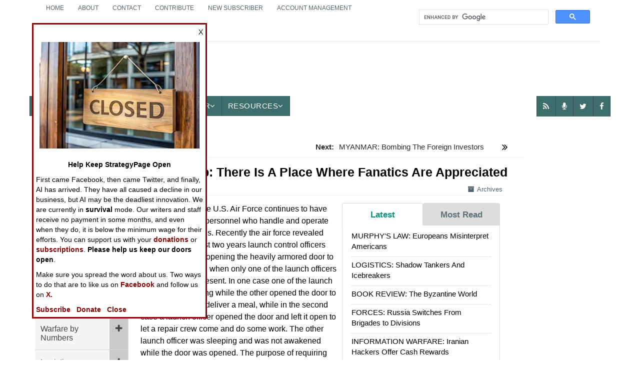

--- FILE ---
content_type: text/html; charset=utf-8
request_url: https://strategypage.com/htmw/htlead/articles/20131028.aspx
body_size: 18189
content:
<!DOCTYPE html><html><head id="HeadMaster"><meta charset="utf-8"/>
<script>var __ezHttpConsent={setByCat:function(src,tagType,attributes,category,force,customSetScriptFn=null){var setScript=function(){if(force||window.ezTcfConsent[category]){if(typeof customSetScriptFn==='function'){customSetScriptFn();}else{var scriptElement=document.createElement(tagType);scriptElement.src=src;attributes.forEach(function(attr){for(var key in attr){if(attr.hasOwnProperty(key)){scriptElement.setAttribute(key,attr[key]);}}});var firstScript=document.getElementsByTagName(tagType)[0];firstScript.parentNode.insertBefore(scriptElement,firstScript);}}};if(force||(window.ezTcfConsent&&window.ezTcfConsent.loaded)){setScript();}else if(typeof getEzConsentData==="function"){getEzConsentData().then(function(ezTcfConsent){if(ezTcfConsent&&ezTcfConsent.loaded){setScript();}else{console.error("cannot get ez consent data");force=true;setScript();}});}else{force=true;setScript();console.error("getEzConsentData is not a function");}},};</script>
<script>var ezTcfConsent=window.ezTcfConsent?window.ezTcfConsent:{loaded:false,store_info:false,develop_and_improve_services:false,measure_ad_performance:false,measure_content_performance:false,select_basic_ads:false,create_ad_profile:false,select_personalized_ads:false,create_content_profile:false,select_personalized_content:false,understand_audiences:false,use_limited_data_to_select_content:false,};function getEzConsentData(){return new Promise(function(resolve){document.addEventListener("ezConsentEvent",function(event){var ezTcfConsent=event.detail.ezTcfConsent;resolve(ezTcfConsent);});});}</script>
<script>if(typeof _setEzCookies!=='function'){function _setEzCookies(ezConsentData){var cookies=window.ezCookieQueue;for(var i=0;i<cookies.length;i++){var cookie=cookies[i];if(ezConsentData&&ezConsentData.loaded&&ezConsentData[cookie.tcfCategory]){document.cookie=cookie.name+"="+cookie.value;}}}}
window.ezCookieQueue=window.ezCookieQueue||[];if(typeof addEzCookies!=='function'){function addEzCookies(arr){window.ezCookieQueue=[...window.ezCookieQueue,...arr];}}
addEzCookies([{name:"ezoab_575838",value:"mod110; Path=/; Domain=strategypage.com; Max-Age=7200",tcfCategory:"store_info",isEzoic:"true",},{name:"ezosuibasgeneris-1",value:"22bdc8b4-44b7-445d-4b68-e71026580a61; Path=/; Domain=strategypage.com; Expires=Sun, 17 Jan 2027 15:05:19 UTC; Secure; SameSite=None",tcfCategory:"understand_audiences",isEzoic:"true",}]);if(window.ezTcfConsent&&window.ezTcfConsent.loaded){_setEzCookies(window.ezTcfConsent);}else if(typeof getEzConsentData==="function"){getEzConsentData().then(function(ezTcfConsent){if(ezTcfConsent&&ezTcfConsent.loaded){_setEzCookies(window.ezTcfConsent);}else{console.error("cannot get ez consent data");_setEzCookies(window.ezTcfConsent);}});}else{console.error("getEzConsentData is not a function");_setEzCookies(window.ezTcfConsent);}</script><script type="text/javascript" data-ezscrex='false' data-cfasync='false'>window._ezaq = Object.assign({"edge_cache_status":11,"edge_response_time":744,"url":"https://strategypage.com/htmw/htlead/articles/20131028.aspx"}, typeof window._ezaq !== "undefined" ? window._ezaq : {});</script><script type="text/javascript" data-ezscrex='false' data-cfasync='false'>window._ezaq = Object.assign({"ab_test_id":"mod110"}, typeof window._ezaq !== "undefined" ? window._ezaq : {});window.__ez=window.__ez||{};window.__ez.tf={};</script><script type="text/javascript" data-ezscrex='false' data-cfasync='false'>window.ezDisableAds = true;</script>
<script data-ezscrex='false' data-cfasync='false' data-pagespeed-no-defer>var __ez=__ez||{};__ez.stms=Date.now();__ez.evt={};__ez.script={};__ez.ck=__ez.ck||{};__ez.template={};__ez.template.isOrig=true;__ez.queue=__ez.queue||function(){var e=0,i=0,t=[],n=!1,o=[],r=[],s=!0,a=function(e,i,n,o,r,s,a){var l=arguments.length>7&&void 0!==arguments[7]?arguments[7]:window,d=this;this.name=e,this.funcName=i,this.parameters=null===n?null:w(n)?n:[n],this.isBlock=o,this.blockedBy=r,this.deleteWhenComplete=s,this.isError=!1,this.isComplete=!1,this.isInitialized=!1,this.proceedIfError=a,this.fWindow=l,this.isTimeDelay=!1,this.process=function(){f("... func = "+e),d.isInitialized=!0,d.isComplete=!0,f("... func.apply: "+e);var i=d.funcName.split("."),n=null,o=this.fWindow||window;i.length>3||(n=3===i.length?o[i[0]][i[1]][i[2]]:2===i.length?o[i[0]][i[1]]:o[d.funcName]),null!=n&&n.apply(null,this.parameters),!0===d.deleteWhenComplete&&delete t[e],!0===d.isBlock&&(f("----- F'D: "+d.name),m())}},l=function(e,i,t,n,o,r,s){var a=arguments.length>7&&void 0!==arguments[7]?arguments[7]:window,l=this;this.name=e,this.path=i,this.async=o,this.defer=r,this.isBlock=t,this.blockedBy=n,this.isInitialized=!1,this.isError=!1,this.isComplete=!1,this.proceedIfError=s,this.fWindow=a,this.isTimeDelay=!1,this.isPath=function(e){return"/"===e[0]&&"/"!==e[1]},this.getSrc=function(e){return void 0!==window.__ezScriptHost&&this.isPath(e)&&"banger.js"!==this.name?window.__ezScriptHost+e:e},this.process=function(){l.isInitialized=!0,f("... file = "+e);var i=this.fWindow?this.fWindow.document:document,t=i.createElement("script");t.src=this.getSrc(this.path),!0===o?t.async=!0:!0===r&&(t.defer=!0),t.onerror=function(){var e={url:window.location.href,name:l.name,path:l.path,user_agent:window.navigator.userAgent};"undefined"!=typeof _ezaq&&(e.pageview_id=_ezaq.page_view_id);var i=encodeURIComponent(JSON.stringify(e)),t=new XMLHttpRequest;t.open("GET","//g.ezoic.net/ezqlog?d="+i,!0),t.send(),f("----- ERR'D: "+l.name),l.isError=!0,!0===l.isBlock&&m()},t.onreadystatechange=t.onload=function(){var e=t.readyState;f("----- F'D: "+l.name),e&&!/loaded|complete/.test(e)||(l.isComplete=!0,!0===l.isBlock&&m())},i.getElementsByTagName("head")[0].appendChild(t)}},d=function(e,i){this.name=e,this.path="",this.async=!1,this.defer=!1,this.isBlock=!1,this.blockedBy=[],this.isInitialized=!0,this.isError=!1,this.isComplete=i,this.proceedIfError=!1,this.isTimeDelay=!1,this.process=function(){}};function c(e,i,n,s,a,d,c,u,f){var m=new l(e,i,n,s,a,d,c,f);!0===u?o[e]=m:r[e]=m,t[e]=m,h(m)}function h(e){!0!==u(e)&&0!=s&&e.process()}function u(e){if(!0===e.isTimeDelay&&!1===n)return f(e.name+" blocked = TIME DELAY!"),!0;if(w(e.blockedBy))for(var i=0;i<e.blockedBy.length;i++){var o=e.blockedBy[i];if(!1===t.hasOwnProperty(o))return f(e.name+" blocked = "+o),!0;if(!0===e.proceedIfError&&!0===t[o].isError)return!1;if(!1===t[o].isComplete)return f(e.name+" blocked = "+o),!0}return!1}function f(e){var i=window.location.href,t=new RegExp("[?&]ezq=([^&#]*)","i").exec(i);"1"===(t?t[1]:null)&&console.debug(e)}function m(){++e>200||(f("let's go"),p(o),p(r))}function p(e){for(var i in e)if(!1!==e.hasOwnProperty(i)){var t=e[i];!0===t.isComplete||u(t)||!0===t.isInitialized||!0===t.isError?!0===t.isError?f(t.name+": error"):!0===t.isComplete?f(t.name+": complete already"):!0===t.isInitialized&&f(t.name+": initialized already"):t.process()}}function w(e){return"[object Array]"==Object.prototype.toString.call(e)}return window.addEventListener("load",(function(){setTimeout((function(){n=!0,f("TDELAY -----"),m()}),5e3)}),!1),{addFile:c,addFileOnce:function(e,i,n,o,r,s,a,l,d){t[e]||c(e,i,n,o,r,s,a,l,d)},addDelayFile:function(e,i){var n=new l(e,i,!1,[],!1,!1,!0);n.isTimeDelay=!0,f(e+" ...  FILE! TDELAY"),r[e]=n,t[e]=n,h(n)},addFunc:function(e,n,s,l,d,c,u,f,m,p){!0===c&&(e=e+"_"+i++);var w=new a(e,n,s,l,d,u,f,p);!0===m?o[e]=w:r[e]=w,t[e]=w,h(w)},addDelayFunc:function(e,i,n){var o=new a(e,i,n,!1,[],!0,!0);o.isTimeDelay=!0,f(e+" ...  FUNCTION! TDELAY"),r[e]=o,t[e]=o,h(o)},items:t,processAll:m,setallowLoad:function(e){s=e},markLoaded:function(e){if(e&&0!==e.length){if(e in t){var i=t[e];!0===i.isComplete?f(i.name+" "+e+": error loaded duplicate"):(i.isComplete=!0,i.isInitialized=!0)}else t[e]=new d(e,!0);f("markLoaded dummyfile: "+t[e].name)}},logWhatsBlocked:function(){for(var e in t)!1!==t.hasOwnProperty(e)&&u(t[e])}}}();__ez.evt.add=function(e,t,n){e.addEventListener?e.addEventListener(t,n,!1):e.attachEvent?e.attachEvent("on"+t,n):e["on"+t]=n()},__ez.evt.remove=function(e,t,n){e.removeEventListener?e.removeEventListener(t,n,!1):e.detachEvent?e.detachEvent("on"+t,n):delete e["on"+t]};__ez.script.add=function(e){var t=document.createElement("script");t.src=e,t.async=!0,t.type="text/javascript",document.getElementsByTagName("head")[0].appendChild(t)};__ez.dot=__ez.dot||{};__ez.queue.addFileOnce('/detroitchicago/boise.js', '/detroitchicago/boise.js?gcb=195-0&cb=5', true, [], true, false, true, false);__ez.queue.addFileOnce('/parsonsmaize/abilene.js', '/parsonsmaize/abilene.js?gcb=195-0&cb=e80eca0cdb', true, [], true, false, true, false);__ez.queue.addFileOnce('/parsonsmaize/mulvane.js', '/parsonsmaize/mulvane.js?gcb=195-0&cb=e75e48eec0', true, ['/parsonsmaize/abilene.js'], true, false, true, false);__ez.queue.addFileOnce('/detroitchicago/birmingham.js', '/detroitchicago/birmingham.js?gcb=195-0&cb=539c47377c', true, ['/parsonsmaize/abilene.js'], true, false, true, false);</script>
<script data-ezscrex="false" type="text/javascript" data-cfasync="false">window._ezaq = Object.assign({"ad_cache_level":0,"adpicker_placement_cnt":0,"ai_placeholder_cache_level":0,"ai_placeholder_placement_cnt":-1,"domain":"strategypage.com","domain_id":575838,"ezcache_level":0,"ezcache_skip_code":14,"has_bad_image":0,"has_bad_words":0,"is_sitespeed":0,"lt_cache_level":0,"response_size":58850,"response_size_orig":53089,"response_time_orig":726,"template_id":5,"url":"https://strategypage.com/htmw/htlead/articles/20131028.aspx","word_count":0,"worst_bad_word_level":0}, typeof window._ezaq !== "undefined" ? window._ezaq : {});__ez.queue.markLoaded('ezaqBaseReady');</script>
<script type='text/javascript' data-ezscrex='false' data-cfasync='false'>
window.ezAnalyticsStatic = true;

function analyticsAddScript(script) {
	var ezDynamic = document.createElement('script');
	ezDynamic.type = 'text/javascript';
	ezDynamic.innerHTML = script;
	document.head.appendChild(ezDynamic);
}
function getCookiesWithPrefix() {
    var allCookies = document.cookie.split(';');
    var cookiesWithPrefix = {};

    for (var i = 0; i < allCookies.length; i++) {
        var cookie = allCookies[i].trim();

        for (var j = 0; j < arguments.length; j++) {
            var prefix = arguments[j];
            if (cookie.indexOf(prefix) === 0) {
                var cookieParts = cookie.split('=');
                var cookieName = cookieParts[0];
                var cookieValue = cookieParts.slice(1).join('=');
                cookiesWithPrefix[cookieName] = decodeURIComponent(cookieValue);
                break; // Once matched, no need to check other prefixes
            }
        }
    }

    return cookiesWithPrefix;
}
function productAnalytics() {
	var d = {"pr":[6],"omd5":"c1eef2886dd91be5d2d0e747d9568188","nar":"risk score"};
	d.u = _ezaq.url;
	d.p = _ezaq.page_view_id;
	d.v = _ezaq.visit_uuid;
	d.ab = _ezaq.ab_test_id;
	d.e = JSON.stringify(_ezaq);
	d.ref = document.referrer;
	d.c = getCookiesWithPrefix('active_template', 'ez', 'lp_');
	if(typeof ez_utmParams !== 'undefined') {
		d.utm = ez_utmParams;
	}

	var dataText = JSON.stringify(d);
	var xhr = new XMLHttpRequest();
	xhr.open('POST','/ezais/analytics?cb=1', true);
	xhr.onload = function () {
		if (xhr.status!=200) {
            return;
		}

        if(document.readyState !== 'loading') {
            analyticsAddScript(xhr.response);
            return;
        }

        var eventFunc = function() {
            if(document.readyState === 'loading') {
                return;
            }
            document.removeEventListener('readystatechange', eventFunc, false);
            analyticsAddScript(xhr.response);
        };

        document.addEventListener('readystatechange', eventFunc, false);
	};
	xhr.setRequestHeader('Content-Type','text/plain');
	xhr.send(dataText);
}
__ez.queue.addFunc("productAnalytics", "productAnalytics", null, true, ['ezaqBaseReady'], false, false, false, true);
</script><base href="https://strategypage.com/htmw/htlead/articles/20131028.aspx"/><meta name="viewport" content="width=device-width,minimum-scale=1"/><meta http-equiv="Expires" content="-1"/><meta name="google-site-verification" content="VhQbmyxZTrI_AcAB18FuVj9r3k0lKLSSk0rT5qN7KDM"/><title>
	Leadership: There Is A Place Where Fanatics Are Appreciated
</title><link rel="stylesheet" href="https://maxcdn.bootstrapcdn.com/bootstrap/3.3.6/css/bootstrap.min.css"/>
    <!-- for content animate css file -->
    <link rel="stylesheet" href="/css/animate.css"/><link href="/css/theme_9-27-15.css" rel="stylesheet"/>
    <!-- main site css file -->
    <link href="/css/style_08-08-20.css" rel="stylesheet"/>
    <script type="text/jscript" src="https://code.jquery.com/jquery-1.11.2.min.js"></script>
    <!-- Latest compiled and minified JavaScript -->
    <!-- Favicons and Touch -->
    <link rel="apple-touch-icon" sizes="57x57" href="/images/ico/apple-touch-icon-57x57.png"/><link rel="apple-touch-icon" sizes="60x60" href="/images/ico/apple-touch-icon-60x60.png"/><link rel="apple-touch-icon" sizes="72x72" href="/images/ico/apple-touch-icon-72x72.png"/><link rel="apple-touch-icon" sizes="76x76" href="/images/ico/apple-touch-icon-76x76.png"/><link rel="apple-touch-icon" sizes="114x114" href="/images/ico/apple-touch-icon-114x114.png"/><link rel="apple-touch-icon" sizes="120x120" href="/images/ico/apple-touch-icon-120x120.png"/><link rel="apple-touch-icon" sizes="144x144" href="/images/ico/apple-touch-icon-144x144.png"/><link rel="apple-touch-icon" sizes="152x152" href="/images/ico/apple-touch-icon-152x152.png"/><link rel="apple-touch-icon" sizes="180x180" href="/images/ico/apple-touch-icon-180x180.png"/><link rel="icon" type="image/png" href="/images/ico/favicon-32x32.png" sizes="32x32"/><link rel="icon" type="image/png" href="/images/ico/favicon-194x194.png" sizes="194x194"/><link rel="icon" type="image/png" href="/images/ico/favicon-96x96.png" sizes="96x96"/><link rel="icon" type="image/png" href="/images/ico/android-chrome-192x192.png" sizes="192x192"/><link rel="icon" type="image/png" href="/images/ico/favicon-16x16.png" sizes="16x16"/><link rel="manifest" href="/images/ico/manifest.json"/><meta name="msapplication-TileColor" content="#2b5797"/><meta name="msapplication-TileImage" content="/mstile-144x144.png"/><meta name="theme-color" content="#ffffff"/>
    <style>
        pre.cmt {
            background: #fff;
            border: none;
            color: #000;
            font-family: Arial, monospace;
            font-size: 100%;
            text-indent: 0;
            white-space: pre-wrap;
        }
    </style>
    
    
<link rel="canonical" href="https://strategypage.com/htmw/htlead/articles/20131028.aspx"/><meta name="title" content="Leadership: There Is A Place Where Fanatics Are Appreciated"/><meta name="medium" content="news"/><meta name="description" content="The US Air Force continues to have problems with the personnel who handle and operate its nuclear weapons Recently the air force revealed that twice in the last two years launch control officers were punished for opening the heavily armored door to th"/><script async="" src="https://www.googletagmanager.com/gtag/js?id=G-LRVZ7E6NB1"></script><script>
    window.dataLayer = window.dataLayer || [];
    function gtag() { dataLayer.push(arguments); }
    gtag('js', new Date());

    gtag('config', 'G-LRVZ7E6NB1');
</script><script type='text/javascript'>
var ezoTemplate = 'orig_site';
var ezouid = '1';
var ezoFormfactor = '1';
</script><script data-ezscrex="false" type='text/javascript'>
var soc_app_id = '0';
var did = 575838;
var ezdomain = 'strategypage.com';
var ezoicSearchable = 1;
</script></head>
<!-- Google tag (gtag.js) -->


<body class="stratpg">

<form method="post" action="/htmw/htlead/articles/20131028.aspx" id="form1">
<div class="aspNetHidden">
<input type="hidden" name="__VIEWSTATE" id="__VIEWSTATE" value="GQo1akDyI9rKAlSozGJreljF+Xnyf2qPFWZjX690ZJEu3RVCBoOJdMU6LXVaqqcjyW/nl1IAm8RC+He4I04RJwO1WdmM3i2SohF+af2fIF50i7PcCwRtTj+C8AcfWAoWwM0cToeXwhcPeXfOzuayKJw1fzJF4B+Fqq69cKvMRxjXvYljZGk7Ll4uokCT65vt4vmq7cbqFZOS216Ym58QYQ=="/>
</div>

<div class="aspNetHidden">

	<input type="hidden" name="__VIEWSTATEGENERATOR" id="__VIEWSTATEGENERATOR" value="895AC1FD"/>
</div>

    <a class="scrollToTop" href="#">
        <i class="fa fa-angle-up"></i>
    </a>
    <div id="topPanel">
	
<!-- start header area -->
<header id="header">
<div class="row">
<div class="col-md-12">
<!-- start header top -->
<div class="container">
    <!-- container for top of header-->
    <div class="header_top">
        <div class="header_top_left">
            <ul class="top_nav">
                <li>
                    <a href="/default.aspx">Home</a>
                </li>
                <li>
                    <a href="/aboutus/default.aspx">About</a>
                </li>
                <li>
                    <a href="/feedback/feedback.aspx">Contact</a>
                </li>
                <li>
                    <a href="https://www.paypal.com/donate/?hosted_button_id=UNMJ534FKW2E6">Contribute</a>
                </li>
                <li>
                    <a href="https://www.strategypage.com/accounts/subscribe.aspx">New Subscriber</a>
                </li>
                <li>
                    <a href="https://www.strategypage.com/accounts/manage.aspx">Account Management</a>
                </li>
            </ul>
        </div>

        <div class="header_top_right">
            <div class="search-form" style="padding: 5px">
                <script async="" src="https://cse.google.com/cse.js?cx=04f3237439bb24188">
                </script>
                <div class="gcse-search"></div>
            </div>
        </div>
    </div>
    <!-- End header top -->
</div>
<!-- /container for top-->
<!-- start header bottom -->
<div class="header_bottom">
    <div class="container">
        <!-- container for header_bottom -->
        <nav class="navbar navbar-inverse">

            <!-- for text logo -->
            <div class="logo-Spage">
                <div class="hide-desktop">
                    <ul class="top-socials">
                        <li class="social-top">
                            <a href="https://www.facebook.com/Strategypage" target="_blank">
                                <i class="fa fa-facebook"></i>
                            </a>
                        </li>
                        <li class="social-top">
                            <!-- top removes ids from socials-->
                            <a href="https://twitter.com/strategypage" target="_blank">
                                <i class="fa fa-twitter"></i>
                            </a>
                        </li>
                        <li class="social-top">
                            <a href="/strategytalk/default.aspx">
                                <i class="fa fa-microphone"></i>
                            </a>
                        </li>
                    </ul>
                </div>
                <!-- ./hide-desktop-->

                <div class="logo2">
                    <a class="logo" href="/">
                        <img alt="StrategyPage-Logo" class="logo-img hide-mobile alignleft" src="/images/logo2.png"/><strong>Strategy</strong>Page<span>The News as History</span>
                    </a>
                </div>
                <div class="navbar-header" role="navigation">
                    <button type="button" class="navbar-toggle" data-toggle="collapse" data-target=".navbar-collapse">
                        <span class="sr-only">Toggle navigation</span>
                        <span class="icon-bar"></span>
                        <span class="icon-bar"></span>
                        <span class="icon-bar"></span>
                    </button>
                </div>
                <!-- ./navbar-header-->
            </div>
            <!-- ./logo-Spage-->
            <div class="advertisements hide-mobile3">
                <div class="navbar-right responsive_1">
                    <!-- Tag ID: strategypage_970x90_728x90_468x60_320x50_top -->
                    <div align="center" id="strategypage_970x90_728x90_468x60_320x50_top">
                        <!-- Ezoic - SP-Top - top_of_page -->
                        <div id="ezoic-pub-ad-placeholder-103"> </div>
                        <!-- End Ezoic - SP-Top - top_of_page -->
                    </div>
                </div>
            </div>
            <!-- banner advertisement 1 desktop-->

        </nav>
        <!-- /navbar navbar-inverse-->
    </div>
    <!-- /container for header_bottom-->
    <div id="navarea">
        <div id="mobile-menu" class="collapse navbar-collapse navbar-default">
            <div class="navbar-nav custom_nav">
                <ul class="nav nav-justified2 navbar-nav">
                    <li class="dropdown one first">
                        <a href="" data-toggle="dropdown" role="button" aria-expanded="false">News<i class="fa fa-angle-down"></i></a>
                        <ul class="dropdown-menu" role="menu">
                            <li>
                                <a href="/htmw/default.aspx" itemscope="" itemtype="http://schema.org/SiteNavigationElement">How To Make War</a>
                            </li>
                            <li>
                                <a href="/qnd/default.aspx" itemscope="" itemtype="http://schema.org/SiteNavigationElement">Wars Around the World</a>
                            </li>
                            <li>
                                <a href="/strategytalk/default.aspx" itemscope="" itemtype="http://schema.org/SiteNavigationElement">StrategyTalk</a>
                            </li>
                            <li>
                                <a href="/on_point/index/current.aspx" itemscope="" itemtype="http://schema.org/SiteNavigationElement">Austin Bay&#39;s On Point</a>
                            </li>
                        </ul>
                    </li>
                    <!-- end dropdown 1 News-->
                    <li class="dropdown one">
                        <a href="#" class="" data-toggle="dropdown" role="button" aria-expanded="false">Features<i class="fa fa-angle-down"></i></a>
                        <ul class="dropdown-menu" role="menu">
                            <li>
                                <a href="/cic/default.asp" itemscope="" itemtype="http://schema.org/SiteNavigationElement">Al Nofi&#39;s CIC</a>
                            </li>
                            <li>
                                <a href="/bookreviews/index/current.aspx" itemscope="" itemtype="http://schema.org/SiteNavigationElement">Military Book Reviews</a>
                            </li>
                            <li>
                                <a href="/humor/default.asp" itemscope="" itemtype="http://schema.org/SiteNavigationElement">Military Jokes</a>
                            </li>
                        </ul>
                    </li>
                    <!-- end dropdown 2 Features-->

                    <li class="one">
                        <a href="/military_photos/index/current.aspx" itemscope="" itemtype="http://schema.org/SiteNavigationElement">Photos</a>
                    </li>
                    <li class="dropdown one">
                        <a href="#" class="" data-toggle="dropdown" role="button" aria-expanded="false">Other<i class="fa fa-angle-down"></i></a>
                        <ul class="dropdown-menu" role="menu">
                            <li>
                                <a href="/today-in-military-history.aspx" itemscope="" itemtype="http://schema.org/SiteNavigationElement">Today in Military History</a>
                            </li>
                        </ul>
                    </li>
                    <!-- end dropdown Community-->

                    <li class="dropdown one">
                        <a href="#" class="" data-toggle="dropdown" role="button" aria-expanded="false">Resources<i class="fa fa-angle-down"></i></a>
                        <ul class="dropdown-menu" role="menu">
                            <li>
                                <a href="https://www.strategypage.com/accounts/manage.aspx">Account</a>
                            </li>
                            <li>
                                <a href="/feedback/feedback.aspx">Feedback</a>
                            </li>
                            <li>
                                <a href="/aboutus/default.aspx">About</a>
                            </li>

                            <li>
                                <a href="/mediakit.aspx">Advertise with Us</a>
                            </li>
                        </ul>
                    </li>
                    <!-- end dropdown Resources-->
                </ul>
                <!-- end main menu-->
                <ul class="socialed nav">
                    <li class="social-menu one" id="facebook-one">
                        <a href="https://www.facebook.com/Strategypage" target="_blank">
                            <i class="fa fa-facebook"></i>
                        </a>
                    </li>
                    <li class="social-menu one" id="twitter-one">
                        <a href="https://twitter.com/strategypage" target="_blank">
                            <i class="fa fa-twitter"></i>
                        </a>
                    </li>
                    <li class="social-menu one" id="podcast-one">
                        <a href="/strategytalk/default.aspx">
                            <i class="fa fa-microphone" id="RSS-one"></i>
                        </a>
                    </li>
                    <li class="social-menu one first">
                        <a href="http://strategypage.com/index.xml" target="_blank">
                            <i class="fa fa-rss"></i>
                        </a>
                    </li>
                </ul>
                <!-- /socialed-->
            </div>
            <!-- END MAIN MENU LIST./nav navbar-nav custom_nav -->
        </div>
        <!--/.nav-collapse #/mobile-menu -->

        <!-- banner advertisement 1b mobile, 767 and lower-->

    </div>
    <!-- #/navarea-->
</div>
<!-- End header bottom -->

</div>
<!-- ./col-lg-12-->

</div>
<!-- /row end row-->
</header>

</div>
<!-- End header area -->
    <div class="container">
        <!-- start site main content -->
        <section id="mainContent">
            <!-- start main content top -->
            <div class="content_top">
                <div class="row-fluid col-md-12">
                    <!-- start content left info-->
                    <div class="col-md-2">
                        
   <div>
	
    <div class="news-categories hide-mobile2">
        <h2>News Categories</h2>
        <div id="htmwMenuPanel">
		
 <div class="news-categories-accordion">
        <div class="panel-group" id="accordion">
            <div class="panel panel-default">
                <div class="panel-heading">
                    <div class="panel-title">
                        <a id="aCollapseOne" class="accordion-toggle" data-toggle="collapse" data-parent="#accordion" href="#collapseOne"><div class="accd-title"><h4> Ground Combat </h4></div><div class="acc-open"><i class="fa fa-plus"></i></div></a>
                    </div>
                </div>
                <div id="collapseOne" class="panel-collapse collapse">
                    <div class="panel-body">
                        <p><a href="/htmw/htinf/default.aspx">Infantry</a> <a href="/htmw/htarm/default.aspx">Armor</a> <a href="/htmw/htart/default.aspx">Artillery</a> <a href="/htmw/htcbtsp/default.aspx">Support</a> <a href="/htmw/htpara/default.aspx">Paramilitary</a> <a href="/htmw/htpara/default.aspx">Reserves</a> </p>
                    </div>
                </div>
            </div>
            <div class="panel panel-default">
                <div class="panel-heading">
                    <div class="panel-title">
                        <a id="aCollapseTwo" class="accordion-toggle" data-toggle="collapse" data-parent="#accordion" href="#collapseTwo"><div class="accd-title"><h4>Air Combat </h4></div><div class="acc-open"><i class="fa fa-plus"></i></div></a>
                    </div>
                </div>
                <div id="collapseTwo" class="panel-collapse collapse">
                    <div class="panel-body">
                        <p> <a href="/htmw/htairfo/default.aspx">Warplanes</a> <a href="/htmw/htairw/default.aspx">Air Weapons</a> <a href="/htmw/htada/default.aspx">Air Defense</a></p>
                    </div>
                </div>
            </div>
            <div class="panel panel-default">
                <div class="panel-heading">
                    <div class="panel-title">
                        <a id="aCollapseThree" class="accordion-toggle" data-toggle="collapse" data-parent="#accordion" href="#collapseThree"><div class="accd-title"><h4>Naval Operations </h4></div><div class="acc-open"><i class="fa fa-plus"></i></div></a>
                    </div>
                </div><!-- /panel-heading-->
                <div id="collapseThree" class="panel-collapse collapse">
                    <div class="panel-body">
                        <p><a href="/htmw/htsurf/default.aspx">Surface Forces</a><a href="/htmw/htsub/default.aspx">Submarines</a><a href="/htmw/htnavai/default.aspx">Naval Air</a><a href="/htmw/htamph/default.aspx">Marines</a></p>
                    </div><!-- /panel-body-->
                </div><!-- /collapseThree2-->
            </div><!-- /panel-heading-->
            <div class="panel panel-default">
                <div class="panel-heading">
                    <div class="panel-title">
                        <a id="aCollapseFour" class="accordion-toggle" data-toggle="collapse" data-parent="#accordion" href="#collapseFour"><div class="accd-title"><h4>Special Operations </h4></div><div class="acc-open"><i class="fa fa-plus"></i></div></a>
                    </div>
                </div><!-- /panel-heading-->
                <div id="collapseFour" class="panel-collapse collapse">
                    <div class="panel-body">
                        <p><a href="/htmw/htterr/default.aspx">Counter-Terrorism</a><a href="/htmw/htsf/default.aspx">Special Operations</a><a href="/htmw/htiw/default.aspx">Information Warfare</a><a href="/htmw/htun/default.aspx">Peacekeeping</a></p>
                    </div><!-- /panel-body-->
                </div><!-- /collapseFour2-->
            </div><!-- /panel-default-->
            <div class="panel panel-default">
                <div class="panel-heading">
                    <div class="panel-title">
                        <a id="aCollapseFive" class="accordion-toggle" data-toggle="collapse" data-parent="#accordion" href="#collapseFive"><div class="accd-title"><h4>Human Factors </h4></div><div class="acc-open"><i class="fa fa-plus"></i></div></a>
                    </div>
                </div><!-- /panel-heading-->
                <div id="collapseFive" class="panel-collapse collapse">
                    <div class="panel-body">
                        <p><a href="/htmw/htmoral/default.aspx">Morale</a><a href="/htmw/htlead/default.aspx">Leadership</a><a href="/htmw/htintel/default.aspx">Intelligence</a><a href="/htmw/htmurph/default.aspx">Murphy&#39;s Law</a><a href="/htmw/htwin/default.aspx">Winning</a><a href="/htmw/htpeace/default.aspx">Peace Time</a></p>
                    </div><!-- /panel-body-->
                </div><!-- /collapseFive2-->
            </div><!-- /panel-default-->
            <div class="panel panel-default">
                <div class="panel-heading">
                    <div class="panel-title">
                        <a id="aCollapseSix" class="accordion-toggle" data-toggle="collapse" data-parent="#accordion" href="#collapseSix"><div class="accd-title"><h4>Special Weapons</h4></div><div class="acc-open"><i class="fa fa-plus"></i></div></a>
                    </div>
                </div><!-- /panel-heading-->
                <div id="collapseSix" class="panel-collapse collapse">
                    <div class="panel-body">
                        <p><a href="/htmw/htecm/default.aspx">Electronic Weapons</a><a href="/htmw/htspace/default.aspx">Space</a><a href="/htmw/htchem/default.aspx">NBC Weapons</a><a href="/htmw/hticbm/default.aspx">Strategic Weapons</a></p>
                    </div><!-- /panel-body-->
                </div><!-- /collapseSix2-->
            </div><!-- /panel-heading-->
            <div class="panel panel-default">
                <div class="panel-heading">
                    <div class="panel-title">
                        <a id="aCollapseSeven" class="accordion-toggle" data-toggle="collapse" data-parent="#accordion" href="#collapseSeven"><div class="accd-title"><h4>Warfare by Numbers </h4></div><div class="acc-open"><i class="fa fa-plus"></i></div></a>
                    </div>
                </div><!-- /panel-heading-->
                <div id="collapseSeven" class="panel-collapse collapse">
                    <div class="panel-body">
                        <p><a href="/htmw/htlog/default.aspx">Logistics</a><a href="/htmw/htatrit/default.aspx">Attrition</a><a href="/htmw/htproc/default.aspx">Procurement</a> </p>
                    </div><!-- /panel-body-->
                </div><!-- /collapseSeven2-->

            </div><!-- /panel-default-->
            <div class="panel panel-default">
                <div class="panel-heading">
                    <div class="panel-title">
                        <a id="aCollapseEight" class="accordion-toggle" data-toggle="collapse" data-parent="#accordion" href="#collapseEight"><div class="accd-title"><h4>Logistics </h4></div><div class="acc-open"><i class="fa fa-plus"></i></div></a>
                    </div>
                </div><!-- /panel-heading-->
                <div id="collapseEight" class="panel-collapse collapse">
                    <div class="panel-body">
                        <p><a href="/htmw/htseamo/default.aspx">Sea Transportation</a><a href="/htmw/htairmo/default.aspx">Air Transportation</a></p>
                    </div><!-- /panel-body-->
                </div><!-- /collapseEight2-->
            </div><!-- /panel-heading-->
            <div class="panel panel-default">
                <div class="panel-heading">
                    <div class="panel-title">
                        <a id="aCollapseNine" class="accordion-toggle" data-toggle="collapse" data-parent="#accordion" href="#collapseNine"><div class="accd-title"><h4>Tools </h4></div><div class="acc-open"><i class="fa fa-plus"></i></div></a>
                    </div>
                </div><!-- /panel-heading-->
                <div id="collapseNine" class="panel-collapse collapse">
                    <div class="panel-body">
                        <p><a href="/htmw/htworld/default.aspx">Forces</a><a href="/htmw/htweap/default.aspx">Weapons</a></p>
                    </div><!-- /panel-body-->
                </div><!-- /collapseNine2-->
            </div><!-- /panel-heading-->
        </div><!-- /panel-default-->
    </div>
<!-- / panel-group accordion-->
    
	</div>
        <div class="advertisements aligncenter hide-mobile2">
            <span id="includeLabel"><div style="text-align:center;"><b>Books of Interest</b><br/><br/>
<a href="https://www.amazon.com/dp/1682476898?tag=thehundredyearsw&amp;linkCode=osi&amp;th=1&amp;psc=1  target=" _blank'=""><img alt="The Cool War: Nuclear Forces, Crisis Signaling, and the Russo-Ukraine War, 2014 - 2022 (Transforming War)" src="https://m.media-amazon.com/images/I/41YAN4-7WPL._SL160_.jpg"/><br/>The Cool War: Nuclear Forces, Crisis Signaling, and the Russo-Ukraine War, 2014 - 2022 (Transforming War)</a><br/><br/>
<a href="https://www.amazon.com/dp/1612516912?tag=thehundredyearsw&amp;linkCode=osi&amp;th=1&amp;psc=1  target=" _blank'=""><img alt="Patton and the Battle for Sicily: The General, The Navy, and Operation Husky" src="https://m.media-amazon.com/images/I/51Shw8wAaiL._SL160_.jpg"/><br/>Patton and the Battle for Sicily: The General, The Navy, and Operation Husky</a><br/><br/>
<a href="https://www.amazon.com/dp/1682471349?tag=thehundredyearsw&amp;linkCode=osi&amp;th=1&amp;psc=1  target=" _blank'=""><img alt="Delivering Destruction: American Firepower and Amphibious Assault from Tarawa to Iwo Jima (Studies in Marine Corps History and Amphibious Warfare)" src="https://m.media-amazon.com/images/I/519IfgO80NL._SL160_.jpg"/><br/>Delivering Destruction: American Firepower and Amphibious Assault from Tarawa to Iwo Jima (Studies in Marine Corps History and Amphibious Warfare)</a><br/><br/>
<b>From Amazon</b><br/>As an Amazon Associate I earn from qualifying purchases<br/></div>
</span>
        </div>
    </div>

</div>

                    </div>
                    <!-- /col-md-3-->
                  <!--<div class="row-fluid">-->
                        <!-- Center Content-->
                        <div class="col-md-10">
                            <!-- center top and sidebar 1-->
                            <div class="col-md-10">
                                
    <div id="contentPanel">
	
    <div itemscope="" itemtype="http://schema.org/Article" class="single_page_area">
        <div class="top-nav-extras">
            <div class="post_pagination_top">
                <div class="panel-heading">
                    <div class="next1top">
                        <a href="/qnd/myanmar/20131027.aspx" id="topNav" class="posts-nav">
                            <div class="next-arrows"><i class="fa fa-angle-double-right"></i></div>
                            <!-- /next-arrows-->
                            <div class="postnav-title">
                                <p><span class="top-naver">Next:</span>MYANMAR: Bombing The Foreign Investors</p>
                            </div>
                        </a>
                    </div>
                    <!-- /next1-->
                </div>
                <!-- /panel-heading-->
            </div>
        </div>
        <h2 itemprop="name" class="post_title">
            Leadership: There Is A Place Where Fanatics Are Appreciated</h2>
        <div class="single_page_content">

            <div class="post_topinfo">

                <a href="#article-archive"><i class="fa fa-archive"></i>Archives</a>
            </div>
            <!-- /post_topinfo-->
            <!--/buttonet for newsfeeder tabs inside article-->
            
                

<!-- nav tabs 1-->
<div class="newsfeeder responsive_5">

    <ul role="tablist" class="nav nav-tabs nav-justified custom-tabs">
        <li class="active" role="presentation">
            <a data-toggle="tab" role="tab" aria-controls="home" href="#New" class="title">Latest</a>
        </li>
        <li role="presentation">
            <a data-toggle="tab" role="tab" aria-controls="home" href="#HotTopics" class="title">Most Read</a>
        </li>
        <!-- <li role="presentation">
            <a data-toggle="tab" role="tab" aria-controls="messages" href="#mostCommented" class="title"> Most Commented</a>
        </li>-->
    </ul>
    <!-- /tablist-->
    <div class="tab-content">
        <div id="New" class="tab-pane fade in active" role="tabpanel">
            <ul class=" small_catg hottopics_catg wow fadeInDown">
                <span id="includeLabel"><li><a href="/htmw/htmurph/articles/2026011745125.aspx">MURPHY&#39;S LAW: Europeans Misinterpret Americans</a></li><li><a href="/htmw/htlog/articles/2026011744950.aspx">LOGISTICS: Shadow Tankers And Icebreakers</a></li><li><a href="/bookreviews/2795">BOOK REVIEW:  The Byzantine World </a></li><li><a href="/htmw/htworld/articles/202601164489.aspx">FORCES: Russia Switches From Brigades to Divisions</a></li><li><a href="/htmw/htiw/articles/2026011644711.aspx">INFORMATION WARFARE: Iranian Hackers Offer Cash Rewards</a></li><li><a href="/qnd/somalia/articles/2026011545327.aspx">SOMALIA: Somalia January Update</a></li><li><a href="/htmw/htamph/articles/2026011545026.aspx">MARINES: USN LST 1000</a></li><li><a href="/on_point/2026011422837.aspx">ON POINT: Trump&#39;s Raid War and Trade War Diplomacy: Part 2, Trade War</a></li><li><a href="/htmw/htairw/articles/202601144257.aspx">AIR WEAPONS: Russian Drones Over Europe</a></li><li><a href="/htmw/htmurph/articles/202601144249.aspx">MURPHY&#39;S LAW: Governors Ignoring Putin</a></li><li><a href="/bookreviews/2794">BOOK REVIEW:  Niccolò Machiavelli: An Intellectual Biography</a></li><li><a href="/htmw/htweap/articles/202601134759.aspx">WEAPONS: Taiwanese Defense Drones Against Chinese Attack</a></li><li><a href="/htmw/htatrit/articles/202601134643.aspx">ATTRITION: Ukrainian Partisans Disable Russian Mobilization</a></li><li><a href="/military_photos/military_photos_20260112195452.aspx">PHOTO: Supporting Operation Deep Freeze</a></li><li><a href="/htmw/htsurf/articles/2026011254733.aspx">SURFACE  FORCES
: Ukraine Goes After Russian Shadow Fleet</a></li><li><a href="/htmw/htiw/articles/2026011254632.aspx">INFORMATION WARFARE: Boko Haram Digital Warfare</a></li><li><a href="/htmw/htterr/articles/2026011143816.aspx">COUNTER-TERRORISM: Symbolic Indian Red Fort Attack</a></li><li><a href="/htmw/htwin/articles/202601114374.aspx">WINNING: Chinese The Real Winner In Ukraine</a></li><li><a href="/bookreviews/2793">BOOK REVIEW:  Admiral Canaris: How Hitler&#39;s Chief of Intelligence Betrayed the Nazis</a></li><li><a href="/htmw/htlead/articles/20260110575.aspx">LEADERSHIP: Defense Firms Tell The Military How To Do It</a></li><li><a href="/htmw/htproc/articles/20260110567.aspx">PROCUREMENT: North Korea Delivers</a></li><li><a href="/htmw/htatrit/articles/2026010944510.aspx">ATTRITION: War Losses In Murmansk</a></li><li><a href="/htmw/htproc/articles/2026010944344.aspx">PROCUREMENT: What A Missile Really Costs</a></li><li><a href="/htmw/htecm/articles/2026010894720.aspx">ELECTRONIC WEAPONS: Chinese Hackers And Anthropic</a></li><li><a href="/htmw/htecm/articles/2026010851630.aspx">ELECTRONIC WEAPONS: Chinese Hackers Use Anthropic</a></li><li><a href="/htmw/htiw/articles/2026010851416.aspx">INFORMATION WARFARE: Potent Palantir</a></li><li><a href="/bookreviews/2792">BOOK REVIEW:  The Second Manassas Campaign</a></li><li><a href="/htmw/htiw/articles/2026010745351.aspx">INFORMATION WARFARE: Centralized Data Crisis</a></li><li><a href="/htmw/htmoral/articles/2026010745052.aspx">MORALE: Putin Cronies Want Peace</a></li></span>
            </ul>
            <!-- /New_catg -->
        </div>
        <!-- /#New -->
        <div id="HotTopics" class="tab-pane fade" role="tabpanel">
            <ul class=" small_catg commented_catg fadeInDown">
                <span id="includeLabel"><a href="\htmw\htcbtsp\articles\2026010551646.aspx"><b>Support: Ukrainian Tactical Innovations</b></a><br/><br/><a href="\htmw\htatrit\articles\2026010944510.aspx"><b>Attrition: War Losses In Murmansk</b></a><br/><br/><a href="\htmw\htairw\articles\2026010623526.aspx"><b>Air Weapons: The Russian October Air Campaign In Ukraine</b></a><br/><br/><a href="\htmw\htmoral\articles\2026010745052.aspx"><b>Morale: Putin Cronies Want Peace</b></a><br/><br/><a href="\htmw\htlead\articles\20260110575.aspx"><b>Leadership: Defense Firms Tell The Military How To Do It</b></a><br/><br/><a href="\htmw\htwin\articles\202601055157.aspx"><b>Winning: War History By Gwynne Dyer</b></a><br/><br/><a href="\htmw\htcbtsp\articles\2026010451049.aspx"><b>Support: Beamte Today</b></a><br/><br/><a href="\htmw\htproc\articles\20260110567.aspx"><b>Procurement: North Korea Delivers</b></a><br/><br/><a href="\htmw\htiw\articles\20260104594.aspx"><b>Information Warfare: Russia Cracks Down On Social Media</b></a><br/><br/><a href="\htmw\htiw\articles\2026010851416.aspx"><b>Information Warfare: Potent Palantir</b></a><br/><br/><a href="\htmw\htecm\articles\2026010894720.aspx"><b>Electronic Weapons: Chinese Hackers And Anthropic</b></a><br/><br/><a href="\htmw\htpara\articles\2026010623631.aspx"><b>Paramilitary: Chinese International Police Training</b></a><br/><br/><a href="\htmw\htiw\articles\2026010745351.aspx"><b>Information Warfare: Centralized Data Crisis</b></a><br/><br/><a href="\htmw\htwin\articles\202601114374.aspx"><b>Winning: Chinese The Real Winner In Ukraine</b></a><br/><br/><a href="\htmw\htproc\articles\2026010944344.aspx"><b>Procurement: What A Missile Really Costs</b></a><br/><br/><a href="\htmw\htecm\articles\2026010851630.aspx"><b>Electronic Weapons: Chinese Hackers Use Anthropic</b></a><br/><br/><a href="\htmw\htterr\articles\2026011143816.aspx"><b>Counter-Terrorism: Symbolic Indian Red Fort Attack</b></a><br/><br/><a href="\htmw\htsurf\articles\2026011254733.aspx"><b>Surface  Forces: Ukraine Goes After Russian Shadow Fleet</b></a><br/><br/><a href="\htmw\htatrit\articles\202601134643.aspx"><b>Attrition: Ukrainian Partisans Disable Russian Mobilization</b></a><br/><br/><a href="\htmw\htiw\articles\2026011254632.aspx"><b>Information Warfare: Boko Haram Digital Warfare</b></a><br/><br/><a href="\htmw\htweap\articles\202601134759.aspx"><b>Weapons: Taiwanese Defense Drones Against Chinese Attack</b></a><br/><br/><a href="\htmw\htmurph\articles\202601144249.aspx"><b>Murphy&#39;s Law: Governors Ignoring Putin</b></a><br/><br/><a href="\htmw\htairw\articles\202601144257.aspx"><b>Air Weapons: Russian Drones Over Europe</b></a><br/><br/><a href="\htmw\htamph\articles\2026011545026.aspx"><b>Marines: USN LST 1000</b></a><br/><br/><a href="\qnd\somalia\articles\2026011545327.aspx"><b>Somalia: Somalia January Update</b></a><br/><br/></span>
            </ul>
            <!-- /hottopics_catg -->
        </div>
    </div>

    <div class="advertisements" style="float: right; margin-right: -10px;max-width:300px">
        <!-- Ezoic - SP-Newsfeed - sidebar_floating_2 -->
        <div id="ezoic-pub-ad-placeholder-105"> </div>
        <!-- End Ezoic - SP-Newsfeed - sidebar_floating_2 -->
    </div>
</div>
            <div itemprop="articleBody"> 
               <!-- <p> will be matched in content-->
               <p><span id="metaData" class="meta_date">October 28, 2013:</span>
               
                The U.S. Air Force continues to have problems with the personnel who handle and operate its nuclear weapons. Recently the air force revealed that twice in the last two years launch control officers were punished for opening the heavily armored door to the launch capsule when only one of the launch officers was awake and present. In one case one of the launch officers was napping while the other opened the door to let an airman in to deliver a meal, while in the second case a launch officer opened the door and left it open to let a repair crew come and do some work. The other launch officer was sleeping and was not awakened while the door was opened. The purpose of requiring both launch officers to be awake and present when the capsule door is open is to be prepared in case the people being let in are not who they say they are and are an attempt to take control of the capsule and carry out an unauthorized launch. There are actually a lot of other security procedures and systems to prevent such a takeover. But for anyone to succeed, the easiest place to start is inside the command capsule.
  </p>
  <p>
    Earlier this year 17 launch officers were suspended from launch duty for 2 months so they could receive more training and new procedures developed and implemented to ensure that all regulations were being followed. There was some doubt even then that all these problems can be fixed. 
  </p>
  <p>
    The 17 launch control officers were suspended because a surprise inspection revealed that they did not know all the details of their jobs that they were supposed to know. There was apparently a breakdown in training and leadership in their squadron (which controls 50 silos) and wing (which controls three squadrons). Air force leaderships also believes that there is still an attitude problem among those who maintain and operate the ICBMs. 
  </p>
  <p>
    Launch officers are the ones who actually launch ICBMs. 2 of them are in charge of every 10 silos, each containing an ICBM. The 2 officers work 24 hour shifts to monitor the readiness of those missiles and, if they receive orders, both have to agree to launch their missiles. Each pair of launch officers is in a separate command capsule (underground bunker) and 5 of these bunkers are in the same area, each with 10 nearby ICBM silos. Each pair of launch officers can, if need be, take over control of another launch control team’s missiles if that launch team’s bunker is destroyed or put out of action. 
  </p>
  <p>
    Problems with training, leadership, and attitude among troops who handle and operate nuclear weapons was first noted in the 1990s, after the Cold War ended. The problems have been getting more and more attention in the last decade. Back in 2009, it became obvious that the situation was getting worse. That’s because twice that year the air force had to relieve the commander of a combat wing. One was a B-52 bomber wing while the other was a Minuteman ICBM wing. In the case of the ICBM wing 2 other senior officers were also relieved (one of them the guy in charge of the Wing Maintenance Squadron). In both cases the reason was &#34;loss of confidence in his ability to command.&#34; That&#39;s milspeak for &#34;too many little things have gone wrong and you are making your bosses nervous.&#34;
  </p>
  <p>
    In the case of the dismissed missile Wing commander there had been 2 accidents with the large trailers that move the missiles. A vehicle accident is normally not grounds for removing a Wing commander, but in this case it was just one of many problems. 2 missile wings also failed their Nuclear Safety Inspection. There were also incidents of misconduct by members of the Wing that lost its commander. Too many problems and the commander becomes a problem.
  </p>
  <p>
    In 2009, many nuclear weapons units were having problems with the 2 week long Nuclear Safety Inspections that take place every 18 months. Because of the embarrassing problems with nuclear weapons security over the previous 3 years, these inspections had become stricter. Scary inspections have become fashionable again, and commanders who don&#39;t get with the program are headed for early retirement.
  </p>
  <p>
    These inspections are not unique or a surprise. All of the Missile Wings have been based where they are for over 4 decades. The word comes down the chain of command about what is expected, and if anyone screws up, officers (or, more rarely, NCOs) are relieved and careers are ruined. Heads did not roll in 2009 just for specific inspection failures. The word from on-high was that the units handling nuclear weapons had to be over-the-top fanatic about nuclear safety and security. This was a switch from the then current practices. By 2009, the attitude was that if there is a pattern of failure, the commander gets relieved and life goes on. But this alone was not fixing the problems. 
  </p>
  <p>
    This persistent problem resulted in the return of the old SAC (Strategic Air Command) attitude. This is one of those rare cases where it was recognized that the Good Old Days were better, or in this case, meaner, tougher, more effective, and safer. In 2009 that led to the establishment of the Global Strike Command (GSC). This outfit would, as SAC once did, control all air force nuclear weapons and delivery systems (ICBMs and heavy bombers). This came after 16 years of trying to do without SAC.
  </p>
  <p>
    In 1992 SAC, which had control of air force nuclear bombers and missiles since 1946, was disbanded and the ICBMs, and their crews, were transferred to the new Space Command. SAC had long been the butt of many jokes, for being uptight and fanatical about security, discipline, and the myriad details for handling nukes. Everyone tolerated this because, after all, SAC had charge of all those nukes, heavy bombers, and ICBMs. When Space Command took over, they eased up on the tight discipline and strictness about procedure that had been the hallmark of SAC for decades. The old timers complained but many of the young troops liked the new, looser, attitudes.</p><div>Officers operating the ICBMs were no longer career &#34;missileers,&#34; but Space Command people. Time that used to be spent on studying nuclear weapons security and missile maintenance issues was now devoted to subjects of more concern to Space Command (satellites and communications, for example). Standards fell, efficiency slipped. In 2005, the missile crews lost their Missile Badge and had it replaced with a generic Space Command badge. SAC was now but a memory.</div>
  <p>
    Then, in 2007, there was much angst when it was discovered that 6 nuclear cruise missiles had accidentally been mounted on a B-52 and flown halfway across the country. How could this happen? The old timers knew. While many of these older officers and NCOs were pleased when SAC went away early in their careers, they knew that it was that act, and the subsequent &#34;loosening up,&#34; that led to the lax attitudes that put those 6 nukes on that B-52. All this was part of a major post-Cold War reorganization of the USAF. It was the beginning of the end of a decades old tradition of handling nuclear weapons safely and securely.
  </p>
  <p>
    The solution was the gradual return of the SAC era attitudes. In 2008, the air force brass reinstated the Missile Badge, for any missile crew member who belonged to a missile crew that was certified CMR (passed some strenuous inspections to be declared Combat Mission Ready). The badge had been used for decades, until 2005, when it was withdrawn and replaced by the generic &#34;Space Wings&#34; of the USAF Space Command, which took control of the ICBMs in 1993. SAC, it turned out, had been coming back quietly for quite some time, both for the bomber units as well as the missile ones. 
  </p>
  <p>
    But as the recent failures indicate, not everyone has gotten with the program. Among the new SAC people there were many who were still “Space Command” at heart. This is attributed to the fact that with the end of the Cold War in 1991, the strategic nuclear weapons were no longer as crucial as they had been since the late 1940s. For decades the United States and Russia (as the Soviet Union) each had thousands of nuclear armed ballistic missiles (and a few hundred bombers) aimed at each other. That got the attention of people in SAC and encouraged everyone to concentrate. After 1991, the incentive was no longer there and it is still not there. But when you are handling nukes, the old SAC fanaticism is still the best way to go. 
  </p>
  
               </div>

        </div>
    </div>

</div>

                                
    
    <div id="disqus_thread"></div>
    
    <noscript>Please enable JavaScript to view the <a href="https://disqus.com/?ref_noscript">comments powered by Disqus.</a></noscript>




                                <div class="clearer"></div>

                                
    <div id="paginationPanel">
	
        <!-- start post pagination  -->
        <div class="post_pagination">
            <div class="panel-heading">
                <div class="prev1">
                    <a href="/qnd/russia/20131028.aspx" id="angleLeft" class="posts-nav" style="z-index: 10;">
                        <div class="prev-arrows">
                            <i class="fa fa-angle-double-left"></i>
                        </div>
                        <!-- /prev-arrows-->
                        <div class="postnav-title">
                            <p class="post-naver">Previous Post</p>
                            <!-- /post-naver-->
                            <h5>
                                RUSSIA: Old Habits Die Hard</h5>
                        </div>
                        <!-- /postnav-title-->
                    </a>
                </div>
                <div class="next1">
                    <a href="/qnd/myanmar/20131027.aspx" id="angleRight" class="posts-nav">
                        <div class="next-arrows"><i class="fa fa-angle-double-right"></i></div>
                        <!-- /next-arrows-->
                        <div class="postnav-title">
                            <p class="post-naver">Next Post</p>
                            <h5>
                                MYANMAR: Bombing The Foreign Investors</h5>
                        </div>
                    </a>
                </div>
            </div>
        </div>
        <!-- End post pagination-->
        <div class="clearer"></div>

    
</div>


                                <!-- start similar post-->

                                
    <div>
	
    <div class="similar_post" id="article-archive">
        <h2>Article Archive <i class="fa fa-archive"></i></h2>
        Leadership: <a href="/htmw/htlead/default.aspx">Current</a> <a href="/htmw/htlead/2025.aspx">2025</a> <a href="/htmw/htlead/2024.aspx">2024</a> <a href="/htmw/htlead/2023.aspx">2023</a> <a href="/htmw/htlead/2022.aspx">2022</a> <a href="/htmw/htlead/2021.aspx">2021</a> <a href="/htmw/htlead/2020.aspx">2020</a> <a href="/htmw/htlead/2019.aspx">2019</a> <a href="/htmw/htlead/2018.aspx">2018</a> <a href="/htmw/htlead/2017.aspx">2017</a> <a href="/htmw/htlead/2016.aspx">2016</a> <a href="/htmw/htlead/2015.aspx">2015</a> <a href="/htmw/htlead/2014.aspx">2014</a> <a href="/htmw/htlead/2013.aspx">2013</a> <a href="/htmw/htlead/2012.aspx">2012</a> <a href="/htmw/htlead/2011.aspx">2011</a> <a href="/htmw/htlead/2010.aspx">2010</a> <a href="/htmw/htlead/2009.aspx">2009</a> <a href="/htmw/htlead/2008.aspx">2008</a> <a href="/htmw/htlead/2007.aspx">2007</a> <a href="/htmw/htlead/2006.aspx">2006</a> <a href="/htmw/htlead/2005.aspx">2005</a> <a href="/htmw/htlead/2004.aspx">2004</a> <a href="/htmw/htlead/2003.aspx">2003</a> <a href="/htmw/htlead/2002.aspx">2002</a> <a href="/htmw/htlead/2001.aspx">2001</a> <a href="/htmw/htlead/2000.aspx">2000</a> <a href="/htmw/htlead/1999.aspx">1999</a>


    </div>
  
</div> 


                                <!-- /similar_post (Article Archive) -->
                                

                                
                            </div>
                            <!-- /col-md-9 -->
                            <div class="col-md-2 side">
                                
    <!-- Ezoic - SP-RightSide - sidebar -->
    <div id="ezoic-pub-ad-placeholder-104"> </div>
    <!-- End Ezoic - SP-RightSide - sidebar -->

                            </div>
                            <!-- right side with advertisements 2 col-md-3-->
                        </div>
                        <!-- ./col-md-9-->
                    <!--</div>-->
                    <!-- /row-fluid with sidebar 1-->
                </div>
                <!-- /row-->
            </div>
            <!-- ./content_top-->
        </section>
        <!-- #/mainContent section-->

    </div>

    <!-- ./container before main content-->
    <footer id="footer">

        <div class="footer_bottom">

            <div class="row">
                <div class="col-sm-12">
                    <div class="footer_bottom_left">
                        <p>
                            Copyright © 2025 <a href="/">StrategyPage</a>. All Rights Reserved. StrategyWorld.com 1998 - 2025 StrategyWorld.com. All rights Reserved. StrategyWorld.com, StrategyPage.com, FYEO, For Your Eyes Only and Al Nofi&#39;s CIC are all trademarks of StrategyWorld.com
                        </p>
                    </div>
                </div>
                <!-- <div class="col-md-6">
                    <div class="footer_bottom_right">
                        <ul class="pull-right">
                            <li>
                                <a href="privacy.html">Privacy Policy</a>
                            </li> <li>
                                <a href="faq.html">FAQ</a>
                            </li>
                            <li>
                                <a href="contact.html">Contact</a>
                            </li>
                        </ul>
                    </div
                </div>>-->
            </div>
        </div>
    </footer>
    
<style type="text/css">
    #saveSP li { padding-bottom: 10px; }

    #saveSP a {
        color: darkred;
        font-weight: bold;
    }

    .ad-image{
        display: block;
        height:  213px;
        margin-left: auto;
        margin-right: auto;
        width: 320px;
        
    }
</style>
<div id="saveSP" class="advertisements" style="background-color: white; border: 3px solid darkred; left: 5%; padding: 5px; position: absolute; top: 5%; width: 350px;display:">
    <p id="close" style="cursor: pointer; text-align: right;">
        X
    </p>
    <img src="/images/closed.png" alt="ad" class="ad-image"/> 
    <br/>
  <p style="text-align: center"><strong>Help Keep StrategyPage Open</strong></p>
<p>First came Facebook, then came Twitter, and finally, AI has arrived. They have all caused a decline in our business, but AI may be the deadliest innovation. We are currently in <strong>survival</strong> mode. Our writers and staff receive no payment in some months, and even when they do, it is below the minimum wage for their efforts. You can support us with your <a href="https://www.paypal.com/donate/?hosted_button_id=UNMJ534FKW2E6"><strong>donations</strong></a> or <a href="https://www.strategypage.com/accounts/subscribe.aspx"><strong>subscriptions</strong></a>. <strong>Please help us keep our doors open</strong>. </p>

<p>Make sure you spread the word about us. Two ways to do that are to like us on <a href="https://www.facebook.com/Strategypage">Facebook</a> and follow us on <a href="https://twitter.com/strategypage">X.</a></p>

   
    <a href="https://www.strategypage.com/accounts/subscribe.aspx">Subscribe</a>   <a href="https://www.paypal.com/donate/?hosted_button_id=UNMJ534FKW2E6">Donate</a>   <a href="#foo" onclick="hideSaveSp();">Close</a>
</div>
<script>
    $("#close")
        .click(function() {

            $("#saveSP").hide();

        });

    function hideSaveSp() {
        $("#saveSP").hide();
        return false;
    }
</script>


                <script>
                var disqus_config = function () {
                    this.page.url = 'https://strategypage.com/htmw/htlead/articles/20131028.aspx';  // Replace PAGE_URL with your page's canonical URL variable
                    this.page.identifier = 'htlead/20131028'; // Replace PAGE_IDENTIFIER with your page's unique identifier variable
                };
                (function() {
                    var d = document, s = d.createElement('script');
                    s.src = 'https://strategypage.disqus.com/embed.js';
                    s.setAttribute('data-timestamp', +new Date());
                    (d.head || d.body).appendChild(s);
                })();
                </script></form>
<script type="text/javascript">
    var infolinks_pid = 2468926;
    var infolinks_wsid = 0;

</script>





<script src="https://maxcdn.bootstrapcdn.com/bootstrap/3.3.6/js/bootstrap.min.js"></script>
<!-- HTML5 shim and Respond.js for IE8 support of HTML5 elements and media queries -->
<!--[if lt IE 9]>
    <script src="https://oss.maxcdn.com/html5shiv/3.7.2/html5shiv.min.js"></script>
    <script src="https://oss.maxcdn.com/respond/1.4.2/respond.min.js"></script>
<![endif]-->

<!-- For content animatin -->
<script src="/js/wow.min.js"></script>
<!-- slick slider js file -->
<script src="/js/slick.min.js"></script>
<!-- custom js file include -->
<script src="/js/custom.js"></script>
<!-- fontaweson-->
<script src="https://use.fontawesome.com/c269d48963.js"></script>
<!-- addits-->
<script src="/js/main.js"></script>
<script src="/js/js.cookie.js"></script>
<!-- Google tag (gtag.js) -->

<script>


    if (Cookies.get('sp') != null)
        if (Cookies.get('sp').includes('adfree=Y')) {
            
            $(".advertisements").hide();
        }


    $("#searchButton").click(function() {
        window.location.href = '/search.aspx/?q=' + $("#searchText").val();
        return false;
    });

    $("#searchText").keyup(function(event) {
        if (event.keyCode == 13) {
            $("#searchButton").click();
        }
    });
</script>


<script data-cfasync="false">function _emitEzConsentEvent(){var customEvent=new CustomEvent("ezConsentEvent",{detail:{ezTcfConsent:window.ezTcfConsent},bubbles:true,cancelable:true,});document.dispatchEvent(customEvent);}
(function(window,document){function _setAllEzConsentTrue(){window.ezTcfConsent.loaded=true;window.ezTcfConsent.store_info=true;window.ezTcfConsent.develop_and_improve_services=true;window.ezTcfConsent.measure_ad_performance=true;window.ezTcfConsent.measure_content_performance=true;window.ezTcfConsent.select_basic_ads=true;window.ezTcfConsent.create_ad_profile=true;window.ezTcfConsent.select_personalized_ads=true;window.ezTcfConsent.create_content_profile=true;window.ezTcfConsent.select_personalized_content=true;window.ezTcfConsent.understand_audiences=true;window.ezTcfConsent.use_limited_data_to_select_content=true;window.ezTcfConsent.select_personalized_content=true;}
function _clearEzConsentCookie(){document.cookie="ezCMPCookieConsent=tcf2;Domain=.strategypage.com;Path=/;expires=Thu, 01 Jan 1970 00:00:00 GMT";}
_clearEzConsentCookie();if(typeof window.__tcfapi!=="undefined"){window.ezgconsent=false;var amazonHasRun=false;function _ezAllowed(tcdata,purpose){return(tcdata.purpose.consents[purpose]||tcdata.purpose.legitimateInterests[purpose]);}
function _handleConsentDecision(tcdata){window.ezTcfConsent.loaded=true;if(!tcdata.vendor.consents["347"]&&!tcdata.vendor.legitimateInterests["347"]){window._emitEzConsentEvent();return;}
window.ezTcfConsent.store_info=_ezAllowed(tcdata,"1");window.ezTcfConsent.develop_and_improve_services=_ezAllowed(tcdata,"10");window.ezTcfConsent.measure_content_performance=_ezAllowed(tcdata,"8");window.ezTcfConsent.select_basic_ads=_ezAllowed(tcdata,"2");window.ezTcfConsent.create_ad_profile=_ezAllowed(tcdata,"3");window.ezTcfConsent.select_personalized_ads=_ezAllowed(tcdata,"4");window.ezTcfConsent.create_content_profile=_ezAllowed(tcdata,"5");window.ezTcfConsent.measure_ad_performance=_ezAllowed(tcdata,"7");window.ezTcfConsent.use_limited_data_to_select_content=_ezAllowed(tcdata,"11");window.ezTcfConsent.select_personalized_content=_ezAllowed(tcdata,"6");window.ezTcfConsent.understand_audiences=_ezAllowed(tcdata,"9");window._emitEzConsentEvent();}
function _handleGoogleConsentV2(tcdata){if(!tcdata||!tcdata.purpose||!tcdata.purpose.consents){return;}
var googConsentV2={};if(tcdata.purpose.consents[1]){googConsentV2.ad_storage='granted';googConsentV2.analytics_storage='granted';}
if(tcdata.purpose.consents[3]&&tcdata.purpose.consents[4]){googConsentV2.ad_personalization='granted';}
if(tcdata.purpose.consents[1]&&tcdata.purpose.consents[7]){googConsentV2.ad_user_data='granted';}
if(googConsentV2.analytics_storage=='denied'){gtag('set','url_passthrough',true);}
gtag('consent','update',googConsentV2);}
__tcfapi("addEventListener",2,function(tcdata,success){if(!success||!tcdata){window._emitEzConsentEvent();return;}
if(!tcdata.gdprApplies){_setAllEzConsentTrue();window._emitEzConsentEvent();return;}
if(tcdata.eventStatus==="useractioncomplete"||tcdata.eventStatus==="tcloaded"){if(typeof gtag!='undefined'){_handleGoogleConsentV2(tcdata);}
_handleConsentDecision(tcdata);if(tcdata.purpose.consents["1"]===true&&tcdata.vendor.consents["755"]!==false){window.ezgconsent=true;(adsbygoogle=window.adsbygoogle||[]).pauseAdRequests=0;}
if(window.__ezconsent){__ezconsent.setEzoicConsentSettings(ezConsentCategories);}
__tcfapi("removeEventListener",2,function(success){return null;},tcdata.listenerId);if(!(tcdata.purpose.consents["1"]===true&&_ezAllowed(tcdata,"2")&&_ezAllowed(tcdata,"3")&&_ezAllowed(tcdata,"4"))){if(typeof __ez=="object"&&typeof __ez.bit=="object"&&typeof window["_ezaq"]=="object"&&typeof window["_ezaq"]["page_view_id"]=="string"){__ez.bit.Add(window["_ezaq"]["page_view_id"],[new __ezDotData("non_personalized_ads",true),]);}}}});}else{_setAllEzConsentTrue();window._emitEzConsentEvent();}})(window,document);</script></body></html>